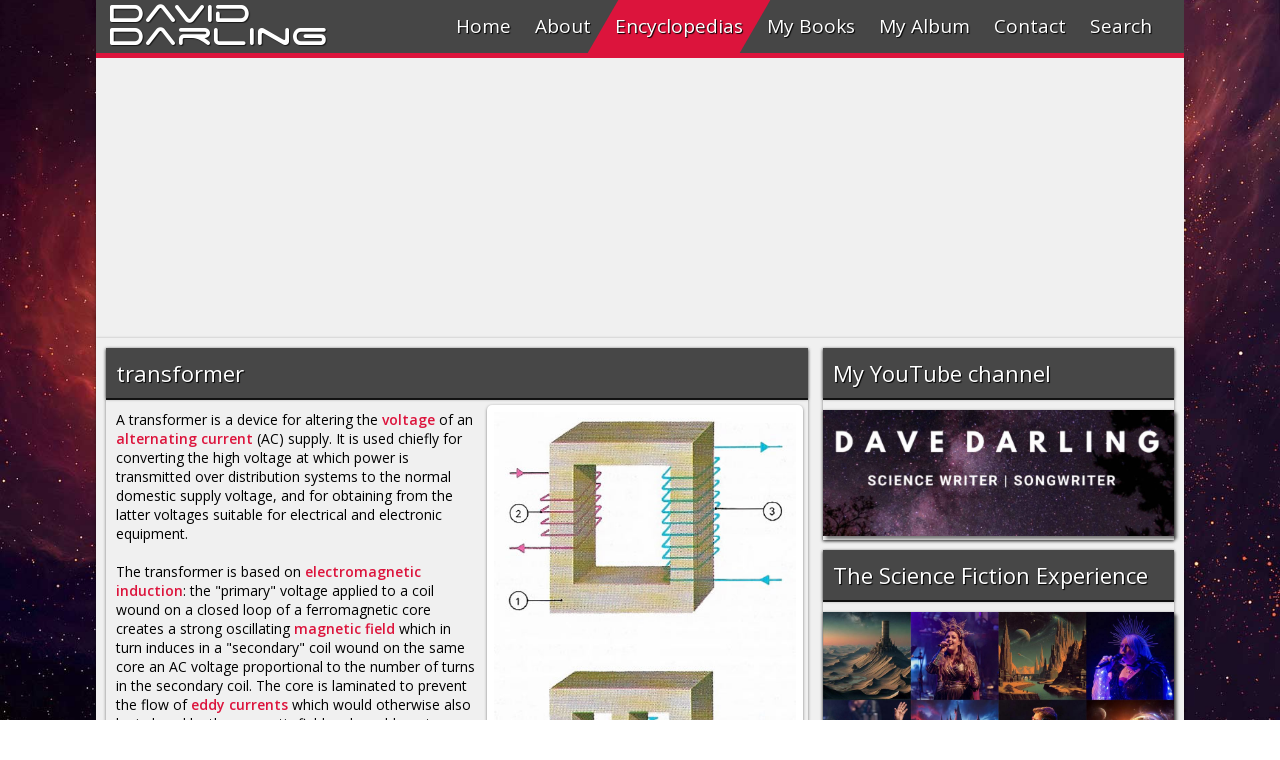

--- FILE ---
content_type: text/html
request_url: https://www.daviddarling.info/encyclopedia/T/transformer.html
body_size: 4433
content:
<!DOCTYPE html>
<html>
<head>
<!-- Google tag (gtag.js) -->
<script async src="https://www.googletagmanager.com/gtag/js?id=G-LG28HYVLJ7"></script>
<script>
  window.dataLayer = window.dataLayer || [];
  function gtag(){dataLayer.push(arguments);}
  gtag('js', new Date());
  gtag('config', 'G-LG28HYVLJ7');
</script>
<meta charset="utf-8">
<meta http-equiv="X-UA-Compatible" content="IE=edge,chrome=1">
<meta name="viewport" content="width=device-width, initial-scale=1"/>
<meta name="theme-color" content="#464646">
<meta name="msapplication-navbutton-color" content="#464646">
<meta name="apple-mobile-web-app-status-bar-style" content="#464646">
<meta name="description" content="A transformer is a device for altering the voltage of an alternating current (AC) supply." />
<meta name="author" content="David Darling" />
<title>transformer</title>
<meta property="og:url" content="http://www.daviddarling.info/encyclopedia/T/transformer.html" />
<meta property="og:type" content="article" />
<meta property="og:title" content="transformer" />
<meta property="og:description" content="A transformer is a device for altering the voltage of an alternating current (AC) supply." />
<meta property="og:image" content="http://www.daviddarling.info/images/transformer.jpg" />
<link rel="stylesheet" type="text/css" href="../../css/menumaker.css">
<link rel="stylesheet" href="../../css/tab.css">
<link rel="stylesheet" type="text/css" href="../../css/style.css">
<link rel="stylesheet" href="../../css/encyc1.css">
<style>
#loadingMask {
	width: 100vw;
	height: 100vh;
	position: fixed;
	background: #fff;
	z-index: 999999;
}
#loadingMask>img {
	position:absolute;
	left:0;
	right:0;
	top:0;
	bottom:0;
	margin:auto;
}
</style>
</head>

<body id="start3">
<div class="control-width"></div>
<!--FACEBOOK1 BEGIN-->

<div id="fb-root"></div>
<script>(function(d, s, id) {
  var js, fjs = d.getElementsByTagName(s)[0];
  if (d.getElementById(id)) return;
  js = d.createElement(s); js.id = id;
  js.src = "//connect.facebook.net/en_GB/sdk.js#xfbml=1&version=v2.6";
  fjs.parentNode.insertBefore(js, fjs);
}(document, 'script', 'facebook-jssdk'));</script> 

<!--FACEBOOK1 END-->

<div class="up">A</div>
<div id="loadingMask"><img alt="" height="50" src="../../image/claro-load.gif"
    width="50"></div>
<div class="songcaption">
  <h1></h1>
  <a href="https://www.amazon.com/gp/product/B00J4D2BD8?ie=UTF8&creativeASIN=B00J4D2BD8&linkCode=w00&linkId=&ref_=as_sl_pc_tf_til&tag=theworofdavda-20" target="_blank">
  <div id="buy"></div>
  </a></div>
<h1 id="header"><a href="../../index.html">David</a></h1>
<h1 id="header2"><a href="../../index.html">Darling</a></h1>
<div id="total">
  <div id="cssmenu">
    <ul>
      <li><a href="http://www.daviddarling.info/index.html" id="link1"><span class="menu-pic" id="m1"></span>Home</a></li>
      <li><a href="http://www.daviddarling.info/about.html" id="link2"><span class="menu-pic" id="m2"></span>About</a></li>
      <li><a href="http://www.daviddarling.info/encyclopedias.html" id="encyc"><span class="menu-pic" id="m3"></span>Encyclopedias</a></li>
      <li><a href="http://www.daviddarling.info/books.html" id="link4"><span class="menu-pic" id="m4"></span>My Books</a></li>
      <li><a href="http://www.daviddarling.info/album.html" id="link5"><span class="menu-pic" id="m5"></span>My Album</a></li>
      <li><a href="http://www.daviddarling.info/contact.html" id="link6"><span class="menu-pic" id="m6"></span>Contact</a></li>
      <li><a href="#" id="link7"><span class="menu-pic" id="m7"></span>Search</a></li>
    </ul>
  </div>
  <div class="search-section">
    <form action="https://www.google.com/cse" id="cse-search-box" target="_blank">
      <input type="hidden" name="cx" value="partner-pub-1499831451830735:htaukd-x2bn" />
      <input type="hidden" name="ie" value="ISO-8859-1" />
      <input type="text" name="q" id="search-text" placeholder="Enter the keyword(s)" autocomplete="off">
      <button id="search-oc" type="submit">Search</button>
    </form>
  </div>
  <div id="wrapper">
    <audio id="audio" src="" controls="controls"></audio>
    <div class="content" style="padding:0;margin-top:0;">
      <div id="center"> 
        <!-- responsive --> 
        <ins class="adsbygoogle"
                     style="display:block"
                     data-ad-client="ca-pub-1499831451830735"
                     data-ad-slot="4116809423"
                     data-ad-format="auto"></ins> 
        <script>
                (adsbygoogle = window.adsbygoogle || []).push({});
                </script> 
      </div>
    </div>
    <div id="main">
      <div id="left">
        <div class="content" style="margin-top:0;">
          <div class="content-header">
            <h1 id="mobile-target">transformer</h1>
          </div>
          <div class="en-img">
            <div class="img-up"><img src="../../images4/transformer_principle.jpg" alt="principle of thetransformer"></div>
            <div class="img-down">
              <p>Figure 1. The transformer, a simple and efficient means of raising or lowering AC voltage, consists of three basic elements: an iron core (1), which provides a magnetic link between the primary or input (2) coil and the secondary, output coil (3). The turns ratio between the input and the output determines the ratio between AC voltages 'transformed'; fewer turns on the output side give a proportional decrease in voltage and vice versa, transforming the flow of current. The core may take a number of shapes; sometimes more than two coils are used and sometimes the two coils are wound on each other (4).</p>
              <br>
            </div>
            <div class="img-up"><img src="../../images4/transformer.jpg" alt="transformer"></div>
            <div class="img-down">
              <p>Figure 2. In the transformer (A), the input of primary current (1) causes lines of magnetic flux to form in the iron core, linking it to the output or secondary (2)&gt; As the supply alternates the flux lines collapse and reform in the same pattern, but with different polarities. They induce a voltage in the output coil. The ratio of input to output voltage (V1 to V2) is the ratio of turns on the input and output coils. The iron core is laminated (B) to reduce eddy currents. The high-voltage transformer (C) has its terminals insulated to prevent 'flashover'.</p>
              <br>
            </div>
          </div>
          <div class="content-text">
            <p> A transformer is a device for altering the <a href="../V/voltage.html">voltage</a> of an <a href="../A/alternating_current.html">alternating current</a> (AC) supply. It
              is used chiefly for converting the high voltage at which power is transmitted 
              over distribution systems to the normal domestic supply voltage, and for 
              obtaining from the latter voltages suitable for electrical and electronic 
              equipment. </p>
            <p>&nbsp;</p>
            <p> The transformer is based on <a href="../E/electromagnetic_induction.html">electromagnetic 
              induction</a>: the "primary" voltage applied to a coil wound on a closed 
              loop of a ferromagnetic core creates a strong oscillating <a href="../M/magnetic_field.html">magnetic 
              field</a> which in turn induces in a "secondary" coil wound on the same 
              core an AC voltage proportional to the number of turns in the secondary 
              coil. The core is laminated to prevent the flow of <a href="../E/eddy_current.html">eddy 
              currents</a> which would otherwise also be induced by the magnetic field 
              and would waste some of the energy as heat. </p>
            <p>&nbsp;</p>
            <br>
            <h2>Principle 
              of a transformer</h2>
            <p> Look at the illustration on the right. You will see a light bulb attached 
              to a ring of wires held in a person's hand, and this bulb is lit. Where 
              does the energy come from to light the bulb? Obviously it can't come from 
              a battery or dynamo, because the ring of wires is not attached to anything. 
              The answer is that the magnetic field of the iron bar which stands in the 
              center of the ring of wires induces a current in the wires and so lights 
              the bulb. But why should the iron bar have an electromagnetic field? This 
              is caused by an alternating current flowing through the spiral of wires 
              which have been wound around the lower part of the iron bar. </p>
            <p>&nbsp;</p>
            <p> To use an electrical current in one wire to produce a magnetic field and 
              thus induce a similar current in another wire is an interesting experiment, 
              but it has little practical use. However, by arranging the wires in a particular 
              way it is possible to modify the magnetic field and produce an induced current, 
              or output, which has very different electrical characteristics from the 
              original, or input, current. </p>
            <p>&nbsp;</p>
            <table cellpadding="5" width="250">
              <tr>
                <td><img src="../../images/transformer_experiment.jpg" alt="transformer experiment" width="250" height="486"></td>
              </tr>
              <tr>
                <td><font size="2">A simple experiment that demonstrates the principle 
                  of the transformer.</font>
                  <hr size="1"></td>
              </tr>
            </table>
            <p>&nbsp;</p>
            <br>
            <h2>Building transformers</h2>
            <p> Transformers made today vary in size from the tiny ones used in the miniaturized 
              electronic equipment of spacecraft to giants that can handle all the electricity 
              needed for a small town. In spite of these great differences in size, however, 
              all transformers are designed according to the principle demonstrated in 
              the experiment with iron bar. </p>
            <p>&nbsp;</p>
            <p> The wires that carry the input current are wound around one side of the 
              core and they are known as the primary windings. The wires in which the 
              output current is induced are wound around the opposite side of the core 
              and are known as the secondary windings. Transformers with more turns in 
              the secondary than in the primary windings are called step-up transformers 
              because they provide an output of higher voltage than their input. Transformers 
              with fewer turns in the secondary than the primary windings are called step-down 
              transformers as their output voltage is lower than their input. </p>
            <p>&nbsp;</p>
            <p> Small transformers are often supported merely on metal frames, and the windings 
              are left uncovered. Others are fitted into small metal or plastic boxes 
              which provide protection against damage. Large transformers are usually 
              housed in oil-filled tanks. The oil absorbs the heat that is generated while 
              the transformer is working and dissipates it through tubes on the outside. 
              In this way the core and windings are kept cool. Some large transformers, 
              however, produce more heat than can be removed conveniently in this way 
              and so they have to be provided with electrically driven pumps which circulate 
              the oil through radiators to keep it cool. </p>
          </div>
        </div>
      </div>
      <div id="right">
        <div class="content" style="margin-top:0">
          <div class="content-header">
            <h1>My YouTube channel</h1>
          </div>
          <div class="content">
            <div class="soc"> <a href="https://www.youtube.com/channel/UCf7kSLjneikEv8LVfQtKrBA" target="_blank"><img src="../../images4/science_and_music_Youtube.jpg" alt="subscribe to Dave Darling"></a> </div>
          </div>
        </div>
        <div class="content" style="margin-top:10">
          <div class="content-header">
            <h1>The Science Fiction Experience</h1>
          </div>
          <div class="content">
            <div class="soc"> <a href="https://www.facebook.com/ScienceFictionExperience/" target="_blank"><img src="../../images22/Science_Fiction_Experience_When_Worlds_Collide.jpg" alt="Science Fiction Experience"></a> </div>
          </div>
        </div>
        <div class="content"  style="margin-top:10">
          <div class="content-header">
            <h1>Related category</h1>
          </div>
          <div class="rel-cat">
            <p><a href="../E/electricity_and_magnetism.html">ELECTRICITY 
              AND MAGNETISM</a></p>
          </div>
        </div>
        <div class="content"  style="margin-top:0">
          <div class="content-header">
            <h1>Encyclopedia index</h1>
          </div>
          <div class="rel-cat">
            <p><a href="../alphindexa.html">A</a><a href="../alphindexb.html">B</a><a href="../alphindexc.html">C</a><a href="../alphindexd.html">D</a><a href="../alphindexe.html">E</a><a href="../alphindexf.html">F</a><a href="../alphindexg.html">G</a><a href="../alphindexh.html">H</a><a href="../alphindexi.html">I</a><a href="../alphindexj.html">J</a><a href="../alphindexk.html">K</a><a href="../alphindexl.html">L</a><a href="../alphindexm.html">M</a><a href="../alphindexn.html">N</a><a href="../alphindexo.html">O</a><a href="../alphindexp.html">P</a><a href="../alphindexq.html">Q</a><a href="../alphindexr.html">R</a><a href="../alphindexs.html">S</a><a href="../alphindext.html">T</a><a href="../alphindexu.html">U</a><a href="../alphindexv.html">V</a><a href="../alphindexw.html">W</a><a href="../alphindexx.html">X</a><a href="../alphindexy.html">Y</a><a href="../alphindexz.html">Z</a></p>
          </div>
        </div>
        <div class="content"  style="margin-top:10px">
          <div class="content-header">
            <h1>Social</h1>
          </div>
          <div class="social"> <a href="https://www.facebook.com/TheWorldsofDavidDarling" target="_blank">
            <div id="fb"></div>
            </a> <a href="https://twitter.com/drdaviddarling" target="_blank">
            <div id="tw"></div>
            </a> <a href="https://www.youtube.com/user/drdaviddarling" target="_blank">
            <div id="yt"></div>
            </a> <a href="../../contact.html">
            <div id="mail"></div>
            </a> </div>
          <div id="like">
            <div class="fb-like" data-href="http://www.daviddarling.info/encyclopedia/T/transformer.html" data-layout="button_count" data-action="like" data-show-faces="false" data-share="true"></div>
          </div>
        </div>
      </div>
    </div>
    <div class="parallax-pic"></div>
    <div id="footer">
      <ul>
        <li><a href="http://www.daviddarling.info/index.html">Home</a></li>
        <li><a href="http://www.daviddarling.info/contact.html">Contact</a></li>
        <li><a href="https://cse.google.com/cse?cx=partner-pub-1499831451830735%3Ahtaukd-x2bn&ie=ISO-8859-1&q=#gsc.tab=0" target="_blank">Search</a></li>
        <li><a href="http://www.daviddarling.info/privacy.html">Privacy policy</a></li>
        <li><a href="http://www.daviddarling.info/about.html">David Darling 2016&copy;</a></li>
      </ul>
      <a href="http://www.epolat.net" id="logowrapper"><span id="eplogo"></span></a> </div>
  </div>
</div>
<script src="../../js/jquery-2.2.3.js"></script> 
<script src="../../js/startup.js"></script> 
<script src="../../js/prefixfree.min.js"></script> 
<script src="../../js/prefixfree.jquery.js"></script> 
<script src="../../js/menumaker.js"></script> 
<script src="../../js/jquery.responsiveTabs.min.js"></script> 
<script src="../../js/audio.js"></script> 
<script src="../../js/swiper.min.js"></script> 
<script async src="//pagead2.googlesyndication.com/pagead/js/adsbygoogle.js"></script> 
<script type="text/javascript">
var gaJsHost = (("https:" == document.location.protocol) ? "https://ssl." : "http://www.");
document.write(unescape("%3Cscript src='" + gaJsHost + "google-analytics.com/ga.js' type='text/javascript'%3E%3C/script%3E"));
</script> 
<script type="text/javascript">
var pageTracker = _gat._getTracker("UA-1088493-1");
pageTracker._trackPageview();
</script>
</body>
</html>

--- FILE ---
content_type: text/html; charset=utf-8
request_url: https://www.google.com/recaptcha/api2/aframe
body_size: 268
content:
<!DOCTYPE HTML><html><head><meta http-equiv="content-type" content="text/html; charset=UTF-8"></head><body><script nonce="L2BAtpsgKk-OKQe37jJBYw">/** Anti-fraud and anti-abuse applications only. See google.com/recaptcha */ try{var clients={'sodar':'https://pagead2.googlesyndication.com/pagead/sodar?'};window.addEventListener("message",function(a){try{if(a.source===window.parent){var b=JSON.parse(a.data);var c=clients[b['id']];if(c){var d=document.createElement('img');d.src=c+b['params']+'&rc='+(localStorage.getItem("rc::a")?sessionStorage.getItem("rc::b"):"");window.document.body.appendChild(d);sessionStorage.setItem("rc::e",parseInt(sessionStorage.getItem("rc::e")||0)+1);localStorage.setItem("rc::h",'1769091634698');}}}catch(b){}});window.parent.postMessage("_grecaptcha_ready", "*");}catch(b){}</script></body></html>